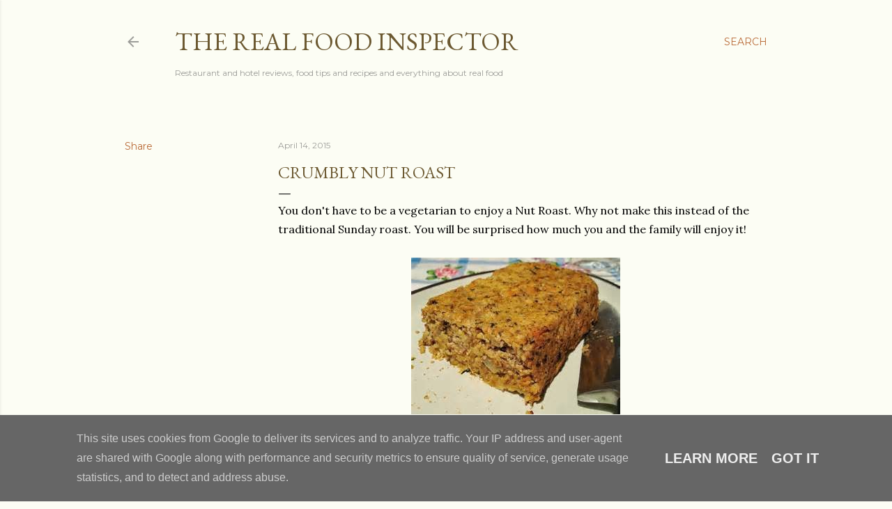

--- FILE ---
content_type: text/html; charset=utf-8
request_url: https://www.google.com/recaptcha/api2/aframe
body_size: 267
content:
<!DOCTYPE HTML><html><head><meta http-equiv="content-type" content="text/html; charset=UTF-8"></head><body><script nonce="86ReLyvL0oVoxw3d7Q3QAA">/** Anti-fraud and anti-abuse applications only. See google.com/recaptcha */ try{var clients={'sodar':'https://pagead2.googlesyndication.com/pagead/sodar?'};window.addEventListener("message",function(a){try{if(a.source===window.parent){var b=JSON.parse(a.data);var c=clients[b['id']];if(c){var d=document.createElement('img');d.src=c+b['params']+'&rc='+(localStorage.getItem("rc::a")?sessionStorage.getItem("rc::b"):"");window.document.body.appendChild(d);sessionStorage.setItem("rc::e",parseInt(sessionStorage.getItem("rc::e")||0)+1);localStorage.setItem("rc::h",'1768938749642');}}}catch(b){}});window.parent.postMessage("_grecaptcha_ready", "*");}catch(b){}</script></body></html>